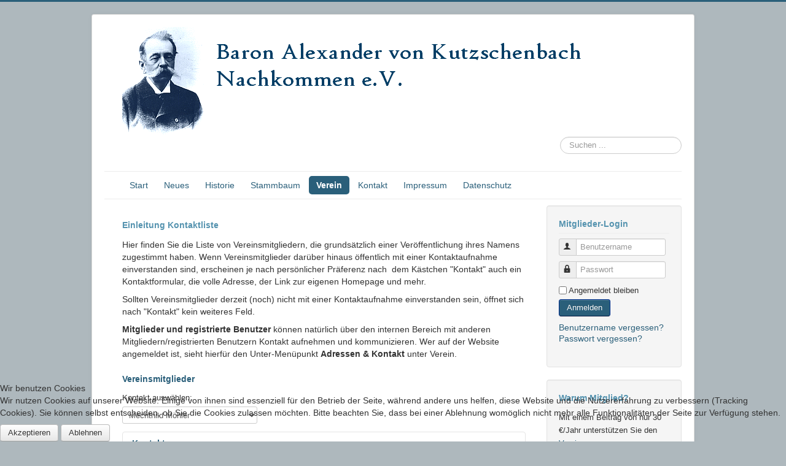

--- FILE ---
content_type: text/html; charset=utf-8
request_url: https://kutzschenbach-verein.de/index.php/verein/kontakt-2/42-mechthild-moehler
body_size: 9060
content:
<!DOCTYPE html>
<html lang="de-de" dir="ltr">

<head>
<script type="text/javascript">  (function(){ function blockCookies(disableCookies, disableLocal, disableSession){ if(disableCookies == 1){ if(!document.__defineGetter__){ Object.defineProperty(document, 'cookie',{ get: function(){ return ''; }, set: function(){ return true;} }); }else{ var oldSetter = document.__lookupSetter__('cookie'); if(oldSetter) { Object.defineProperty(document, 'cookie', { get: function(){ return ''; }, set: function(v){ if(v.match(/reDimCookieHint\=/) || v.match(/0a243a2cd841f79ef31142777036e84f\=/)) { oldSetter.call(document, v); } return true; } }); } } var cookies = document.cookie.split(';'); for (var i = 0; i < cookies.length; i++) { var cookie = cookies[i]; var pos = cookie.indexOf('='); var name = ''; if(pos > -1){ name = cookie.substr(0, pos); }else{ name = cookie; } if(name.match(/reDimCookieHint/)) { document.cookie = name + '=; expires=Thu, 01 Jan 1970 00:00:00 GMT'; } } } if(disableLocal == 1){ window.localStorage.clear(); window.localStorage.__proto__ = Object.create(window.Storage.prototype); window.localStorage.__proto__.setItem = function(){ return undefined; }; } if(disableSession == 1){ window.sessionStorage.clear(); window.sessionStorage.__proto__ = Object.create(window.Storage.prototype); window.sessionStorage.__proto__.setItem = function(){ return undefined; }; } } blockCookies(1,1,1); }()); </script>


	<meta name="viewport" content="width=device-width, initial-scale=1.0" />
	<meta charset="utf-8" />
	<base href="https://kutzschenbach-verein.de/index.php/verein/kontakt-2/42-mechthild-moehler" />
	<meta name="keywords" content="Kutzschenbach, Mahmutlie, Bogas Kessan, Mamuli, Georgien, deutsche Siedler" />
	<meta name="generator" content="Joomla! - Open Source Content Management" />
	<title>Mechthild Möhler - Baron Alexander von Kutzschenbach Nachkommen e.V.</title>
	<link href="/templates/kutzschenbach-proto/favicon.ico" rel="shortcut icon" type="image/vnd.microsoft.icon" />
	<link href="https://kutzschenbach-verein.de/index.php/component/search/?Itemid=146&amp;catid=4&amp;id=42:mechthild-moehler&amp;format=opensearch" rel="search" title="Suchen Baron Alexander von Kutzschenbach Nachkommen e.V." type="application/opensearchdescription+xml" />
	<link href="/templates/kutzschenbach-proto/css/template.css?a16c14d4267d8ac56784a666dba41fb8" rel="stylesheet" />
	<link href="/templates/kutzschenbach-proto/css/user.css?a16c14d4267d8ac56784a666dba41fb8" rel="stylesheet" />
	<link href="/plugins/system/cookiehint/css/redimstyle.css?a16c14d4267d8ac56784a666dba41fb8" rel="stylesheet" />
	<style>

	body.site {
		border-top: 3px solid #2a5f7a;
		background-color: #aeb8bd;
	}
	a {
		color: #2a5f7a;
	}
	.nav-list > .active > a,
	.nav-list > .active > a:hover,
	.dropdown-menu li > a:hover,
	.dropdown-menu .active > a,
	.dropdown-menu .active > a:hover,
	.nav-pills > .active > a,
	.nav-pills > .active > a:hover,
	.btn-primary {
		background: #2a5f7a;
	}div.mod_search80 input[type="search"]{ width:auto; }#redim-cookiehint-bottom {position: fixed; z-index: 99999; left: 0px; right: 0px; bottom: 0px; top: auto !important;}
	</style>
	<script type="application/json" class="joomla-script-options new">{"csrf.token":"a1b1da52f8fb17a605b9bde8d6935564","system.paths":{"root":"","base":""},"system.keepalive":{"interval":840000,"uri":"\/index.php\/component\/ajax\/?format=json"},"joomla.jtext":{"JLIB_FORM_FIELD_INVALID":"Ung\u00fcltiges Feld:&#160;"}}</script>
	<script src="/media/jui/js/jquery.min.js?a16c14d4267d8ac56784a666dba41fb8"></script>
	<script src="/media/jui/js/jquery-noconflict.js?a16c14d4267d8ac56784a666dba41fb8"></script>
	<script src="/media/jui/js/jquery-migrate.min.js?a16c14d4267d8ac56784a666dba41fb8"></script>
	<script src="/media/jui/js/bootstrap.min.js?a16c14d4267d8ac56784a666dba41fb8"></script>
	<script src="/media/system/js/core.js?a16c14d4267d8ac56784a666dba41fb8"></script>
	<!--[if lt IE 9]><script src="/media/system/js/polyfill.event.js?a16c14d4267d8ac56784a666dba41fb8"></script><![endif]-->
	<script src="/media/system/js/keepalive.js?a16c14d4267d8ac56784a666dba41fb8"></script>
	<script src="/media/system/js/punycode.js?a16c14d4267d8ac56784a666dba41fb8"></script>
	<script src="/media/system/js/validate.js?a16c14d4267d8ac56784a666dba41fb8"></script>
	<!--[if lt IE 9]><script src="/media/system/js/html5fallback.js?a16c14d4267d8ac56784a666dba41fb8"></script><![endif]-->
	<script src="/media/plg_captcha_recaptcha/js/recaptcha.min.js?a16c14d4267d8ac56784a666dba41fb8"></script>
	<script src="https://www.google.com/recaptcha/api.js?onload=JoomlaInitReCaptcha2&render=explicit&hl=de-DE"></script>
	<script src="/templates/kutzschenbach-proto/js/template.js?a16c14d4267d8ac56784a666dba41fb8"></script>
	<!--[if lt IE 9]><script src="/media/jui/js/html5.js?a16c14d4267d8ac56784a666dba41fb8"></script><![endif]-->
	<script>
jQuery(function($){
	$('#slide-contact').collapse({"parent": false,"toggle": false})
});jQuery(function($){ initPopovers(); $("body").on("subform-row-add", initPopovers); function initPopovers (event, container) { $(container || document).find(".hasPopover").popover({"html": true,"trigger": "hover focus","container": "body"});} });jQuery(function($){ initTooltips(); $("body").on("subform-row-add", initTooltips); function initTooltips (event, container) { container = container || document;$(container).find(".hasTooltip").tooltip({"html": true,"container": "body"});} });
	</script>

</head>
<body class="site com_contact view-contact no-layout no-task itemid-146">
	<!-- Body -->
	<div class="body" id="top">
		<div class="container">
			<!-- Header -->
			<header class="header" role="banner">
				<div class="header-inner clearfix">
					<a class="brand pull-left" href="/">
						<img src="https://kutzschenbach-verein.de/images/KutzschenbachLogo.gif" alt="Baron Alexander von Kutzschenbach Nachkommen e.V." />											</a>
					<div class="header-search pull-right">
						<div class="search mod_search80">
	<form action="/index.php/verein/kontakt-2" method="post" class="form-inline" role="search">
		<label for="mod-search-searchword80" class="element-invisible">Suchen ...</label> <input name="searchword" id="mod-search-searchword80" maxlength="200"  class="inputbox search-query input-medium" type="search" size="20" placeholder="Suchen ..." />		<input type="hidden" name="task" value="search" />
		<input type="hidden" name="option" value="com_search" />
		<input type="hidden" name="Itemid" value="146" />
	</form>
</div>

					</div>
				</div>
			</header>
							<nav class="navigation" role="navigation">
					<div class="navbar pull-left">
						<a class="btn btn-navbar collapsed" data-toggle="collapse" data-target=".nav-collapse">
							<span class="element-invisible">Toggle Navigation</span>
							<span class="icon-bar"></span>
							<span class="icon-bar"></span>
							<span class="icon-bar"></span>
						</a>
					</div>
					<div class="nav-collapse">
						<ul class="nav menu nav-pills mod-list">
<li class="item-101 default"><a href="/index.php" >Start</a></li><li class="item-103 deeper parent"><a href="#" >Neues</a><ul class="nav-child unstyled small"><li class="item-144"><a href="/index.php/news/neuigkeiten-aus-den-familien" >Neues</a></li><li class="item-131"><a href="/index.php/news/kutzschenbach-treffen" >Kutzschenbach-Treffen</a></li></ul></li><li class="item-119 deeper parent"><a href="#" >Historie</a><ul class="nav-child unstyled small"><li class="item-145"><a href="/index.php/dokumente/historie" >Historie</a></li><li class="item-158"><a href="/index.php/dokumente/aufzeichungen-der-nachkommen" >Aufzeichungen der Nachkommen</a></li><li class="item-200"><a href="/index.php/dokumente/lebenswege" >Lebenswege ... erzählt bei den Kutzschenbachtreffen</a></li><li class="item-154"><a href="/index.php/dokumente/zeitzeugen" >Dokumente von Zeitzeugen</a></li><li class="item-156"><a href="/index.php/dokumente/geschichte-seit-1497" >Kutzschenbach-Geschichte seit 1497</a></li><li class="item-155"><a href="/index.php/dokumente/mahmutly-heute" >Mahmutly heute</a></li></ul></li><li class="item-120 deeper parent"><a href="/index.php/stammbaum" >Stammbaum</a><ul class="nav-child unstyled small"><li class="item-234"><a href="https://www.familienpudding.de/webtrees" >interaktiver Stammbaum</a></li></ul></li><li class="item-121 active deeper parent"><a href="#" >Verein</a><ul class="nav-child unstyled small"><li class="item-147"><a href="/index.php/verein/verein-2" >Verein</a></li><li class="item-146 current active"><a href="/index.php/verein/kontakt-2" >Vereinsmitglieder</a></li><li class="item-140"><a href="https://www.kutzschenbach-verein.de/images/pdf/kutzschenbach-verein-satzung.pdf" onclick="window.open(this.href, 'targetWindow', 'toolbar=no,location=no,status=no,menubar=no,scrollbars=yes,resizable=yes,'); return false;">Satzung</a></li><li class="item-186"><a href="/index.php/verein/protokolle" >Protokolle</a></li></ul></li><li class="item-106"><a href="/index.php/kontakt" >Kontakt</a></li><li class="item-129"><a href="/index.php/impressum" >Impressum</a></li><li class="item-169"><a href="/index.php/datenschutz" >Datenschutz</a></li></ul>

					</div>
				</nav>
						
			<div class="row-fluid">
								<main id="content" role="main" class="span9">
					<!-- Begin Content -->
							<div class="moduletable">
							<h3>Einleitung Kontaktliste</h3>
						

<div class="custom"  >
	<p>Hier finden Sie die Liste von Vereinsmitgliedern, die grundsätzlich einer Veröffentlichung ihres Namens zugestimmt haben. Wenn Vereinsmitglieder darüber hinaus öffentlich mit einer Kontaktaufnahme einverstanden sind, erscheinen je nach persönlicher Präferenz nach&nbsp; dem Kästchen "Kontakt" auch ein Kontaktformular, die volle Adresse, der Link zur eigenen Homepage und mehr.</p>
<p>Sollten Vereinsmitglieder derzeit (noch) nicht mit einer Kontaktaufnahme einverstanden sein, öffnet sich nach "Kontakt" kein weiteres Feld.</p>
<p><strong>Mitglieder und registrierte Benutzer</strong> können natürlich über den internen Bereich mit anderen Mitgliedern/registrierten Benutzern Kontakt aufnehmen und kommunizieren. Wer auf der Website angemeldet ist, sieht hierfür den Unter-Menüpunkt <strong>Adressen &amp; Kontakt</strong> unter Verein.</p>
<div id="SL_balloon_obj" style="display: block;">
<div id="SL_button" class="SL_ImTranslatorLogo" style="background: rgba(0, 0, 0, 0) url('moz-extension://3cd37440-5d61-47ad-a103-55b0ea1585ef/content/img/util/imtranslator-s.png') repeat scroll 0% 0%; display: none; opacity: 1; left: 150px; top: 455px;">&nbsp;</div>
<div id="SL_shadow_translation_result2" style="display: none;">&nbsp;</div>
<div id="SL_shadow_translator" style="display: none;">
<div id="SL_planshet">
<div id="SL_arrow_up" style="background: rgba(0, 0, 0, 0) url('moz-extension://3cd37440-5d61-47ad-a103-55b0ea1585ef/content/img/util/up.png') repeat scroll 0% 0%;">&nbsp;</div>
<div id="SL_Bproviders">
<div id="SL_P0" class="SL_BL_LABLE_ON" title="Google">G</div>
<div id="SL_P1" class="SL_BL_LABLE_ON" title="Microsoft">M</div>
<div id="SL_P2" class="SL_BL_LABLE_ON" title="Translator">T</div>
</div>
<div id="SL_alert_bbl" style="display: none;">&nbsp;</div>
<div id="SL_TB">
<table id="SL_tables" cellspacing="1">
<tr>
<td class="SL_td" style="width: 10%;" align="right"><input type="checkbox" id="SL_locer" title="Lock-in language" /></td>
<td class="SL_td" style="width: 20%;" align="left"><select id="SL_lng_from" style="background: #ffffff url('moz-extension://3cd37440-5d61-47ad-a103-55b0ea1585ef/content/img/util/select.png') no-repeat scroll 100% 0px;"><option value="auto">Detect language</option><option value="af">Afrikaans</option><option value="sq">Albanian</option><option value="am">Amharic</option><option value="ar">Arabic</option><option value="hy">Armenian</option><option value="az">Azerbaijani</option><option value="eu">Basque</option><option value="be">Belarusian</option><option value="bn">Bengali</option><option value="bs">Bosnian</option><option value="bg">Bulgarian</option><option value="ca">Catalan</option><option value="ceb">Cebuano</option><option value="ny">Chichewa</option><option value="zh-CN">Chinese (Simplified)</option><option value="zh-TW">Chinese (Traditional)</option><option value="co">Corsican</option><option value="hr">Croatian</option><option value="cs">Czech</option><option value="da">Danish</option><option value="nl">Dutch</option><option value="en">English</option><option value="eo">Esperanto</option><option value="et">Estonian</option><option value="tl">Filipino</option><option value="fi">Finnish</option><option value="fr">French</option><option value="fy">Frisian</option><option value="gl">Galician</option><option value="ka">Georgian</option><option value="de">German</option><option value="el">Greek</option><option value="gu">Gujarati</option><option value="ht">Haitian Creole</option><option value="ha">Hausa</option><option value="haw">Hawaiian</option><option value="iw">Hebrew</option><option value="hi">Hindi</option><option value="hmn">Hmong</option><option value="hu">Hungarian</option><option value="is">Icelandic</option><option value="ig">Igbo</option><option value="id">Indonesian</option><option value="ga">Irish</option><option value="it">Italian</option><option value="ja">Japanese</option><option value="jw">Javanese</option><option value="kn">Kannada</option><option value="kk">Kazakh</option><option value="km">Khmer</option><option value="ko">Korean</option><option value="ku">Kurdish</option><option value="ky">Kyrgyz</option><option value="lo">Lao</option><option value="la">Latin</option><option value="lv">Latvian</option><option value="lt">Lithuanian</option><option value="lb">Luxembourgish</option><option value="mk">Macedonian</option><option value="mg">Malagasy</option><option value="ms">Malay</option><option value="ml">Malayalam</option><option value="mt">Maltese</option><option value="mi">Maori</option><option value="mr">Marathi</option><option value="mn">Mongolian</option><option value="my">Myanmar (Burmese)</option><option value="ne">Nepali</option><option value="no">Norwegian</option><option value="ps">Pashto</option><option value="fa">Persian</option><option value="pl">Polish</option><option value="pt">Portuguese</option><option value="pa">Punjabi</option><option value="ro">Romanian</option><option value="ru">Russian</option><option value="sm">Samoan</option><option value="gd">Scots Gaelic</option><option value="sr">Serbian</option><option value="st">Sesotho</option><option value="sn">Shona</option><option value="sd">Sindhi</option><option value="si">Sinhala</option><option value="sk">Slovak</option><option value="sl">Slovenian</option><option value="so">Somali</option><option value="es">Spanish</option><option value="su">Sundanese</option><option value="sw">Swahili</option><option value="sv">Swedish</option><option value="tg">Tajik</option><option value="ta">Tamil</option><option value="te">Telugu</option><option value="th">Thai</option><option value="tr">Turkish</option><option value="uk">Ukrainian</option><option value="ur">Urdu</option><option value="uz">Uzbek</option><option value="vi">Vietnamese</option><option value="cy">Welsh</option><option value="xh">Xhosa</option><option value="yi">Yiddish</option><option value="yo">Yoruba</option><option value="zu">Zulu</option></select></td>
<td class="SL_td" style="width: 3px;" align="center">&nbsp;</td>
<td class="SL_td" style="width: 20%;" align="left"><select id="SL_lng_to" style="background: #ffffff url('moz-extension://3cd37440-5d61-47ad-a103-55b0ea1585ef/content/img/util/select.png') no-repeat scroll 100% 0px;"><option value="af">Afrikaans</option><option value="sq">Albanian</option><option value="am">Amharic</option><option value="ar">Arabic</option><option value="hy">Armenian</option><option value="az">Azerbaijani</option><option value="eu">Basque</option><option value="be">Belarusian</option><option value="bn">Bengali</option><option value="bs">Bosnian</option><option value="bg">Bulgarian</option><option value="ca">Catalan</option><option value="ceb">Cebuano</option><option value="ny">Chichewa</option><option value="zh-CN">Chinese (Simplified)</option><option value="zh-TW">Chinese (Traditional)</option><option value="co">Corsican</option><option value="hr">Croatian</option><option value="cs">Czech</option><option value="da">Danish</option><option value="nl">Dutch</option><option value="en">English</option><option value="eo">Esperanto</option><option value="et">Estonian</option><option value="tl">Filipino</option><option value="fi">Finnish</option><option value="fr">French</option><option value="fy">Frisian</option><option value="gl">Galician</option><option value="ka">Georgian</option><option selected="selected" value="de">German</option><option value="el">Greek</option><option value="gu">Gujarati</option><option value="ht">Haitian Creole</option><option value="ha">Hausa</option><option value="haw">Hawaiian</option><option value="iw">Hebrew</option><option value="hi">Hindi</option><option value="hmn">Hmong</option><option value="hu">Hungarian</option><option value="is">Icelandic</option><option value="ig">Igbo</option><option value="id">Indonesian</option><option value="ga">Irish</option><option value="it">Italian</option><option value="ja">Japanese</option><option value="jw">Javanese</option><option value="kn">Kannada</option><option value="kk">Kazakh</option><option value="km">Khmer</option><option value="ko">Korean</option><option value="ku">Kurdish</option><option value="ky">Kyrgyz</option><option value="lo">Lao</option><option value="la">Latin</option><option value="lv">Latvian</option><option value="lt">Lithuanian</option><option value="lb">Luxembourgish</option><option value="mk">Macedonian</option><option value="mg">Malagasy</option><option value="ms">Malay</option><option value="ml">Malayalam</option><option value="mt">Maltese</option><option value="mi">Maori</option><option value="mr">Marathi</option><option value="mn">Mongolian</option><option value="my">Myanmar (Burmese)</option><option value="ne">Nepali</option><option value="no">Norwegian</option><option value="ps">Pashto</option><option value="fa">Persian</option><option value="pl">Polish</option><option value="pt">Portuguese</option><option value="pa">Punjabi</option><option value="ro">Romanian</option><option value="ru">Russian</option><option value="sm">Samoan</option><option value="gd">Scots Gaelic</option><option value="sr">Serbian</option><option value="st">Sesotho</option><option value="sn">Shona</option><option value="sd">Sindhi</option><option value="si">Sinhala</option><option value="sk">Slovak</option><option value="sl">Slovenian</option><option value="so">Somali</option><option value="es">Spanish</option><option value="su">Sundanese</option><option value="sw">Swahili</option><option value="sv">Swedish</option><option value="tg">Tajik</option><option value="ta">Tamil</option><option value="te">Telugu</option><option value="th">Thai</option><option value="tr">Turkish</option><option value="uk">Ukrainian</option><option value="ur">Urdu</option><option value="uz">Uzbek</option><option value="vi">Vietnamese</option><option value="cy">Welsh</option><option value="xh">Xhosa</option><option value="yi">Yiddish</option><option value="yo">Yoruba</option><option value="zu">Zulu</option></select></td>
<td class="SL_td" style="width: 8%;" align="center">&nbsp;</td>
<td class="SL_td" style="width: 8%;" align="center">&nbsp;</td>
<td class="SL_td" style="width: 8%;" align="center">&nbsp;</td>
<td class="SL_td" style="width: 8%;" align="center">&nbsp;</td>
<td class="SL_td" style="width: 15%;" align="right">&nbsp;</td>
</tr>
</table>
</div>
</div>
<div id="SL_shadow_translation_result" style="visibility: visible;">&nbsp;</div>
<div id="SL_loading" class="SL_loading" style="background: rgba(0, 0, 0, 0) url('moz-extension://3cd37440-5d61-47ad-a103-55b0ea1585ef/content/img/util/loading.gif') repeat scroll 0% 0%;">&nbsp;</div>
<div id="SL_player2">&nbsp;</div>
<div id="SL_alert100">Text-to-speech function is limited to 200 characters</div>
<div id="SL_Balloon_options" style="background: #ffffff url('moz-extension://3cd37440-5d61-47ad-a103-55b0ea1585ef/content/img/util/bg3.png') repeat scroll 0% 0%;">
<div id="SL_arrow_down" style="background: rgba(0, 0, 0, 0) url('moz-extension://3cd37440-5d61-47ad-a103-55b0ea1585ef/content/img/util/down.png') repeat scroll 0% 0%;">&nbsp;</div>
<table id="SL_tbl_opt" style="width: 100%;">
<tr>
<td style="width: 5%;" align="center"><input checked="checked" type="checkbox" id="SL_BBL_locer" title="Show Translator's button 3 second(s)" /></td>
<td style="width: 5%;" align="left">&nbsp;</td>
<td style="width: 70%;" align="center"><a href="moz-extension://3cd37440-5d61-47ad-a103-55b0ea1585ef/content/html/options/options.html?bbl" target="_blank" rel="noopener" class="SL_options" title="Show options">Options</a> : <a href="moz-extension://3cd37440-5d61-47ad-a103-55b0ea1585ef/content/html/options/options.html?hist" target="_blank" rel="noopener" class="SL_options" title="Translation History">History</a> : <a href="moz-extension://3cd37440-5d61-47ad-a103-55b0ea1585ef/content/html/options/options.html?feed" target="_blank" rel="noopener" class="SL_options" title="ImTranslator Feedback">Feedback</a> : <a href="https://www.paypal.com/cgi-bin/webscr?cmd=_s-xclick&amp;hosted_button_id=GD9D8CPW8HFA2" target="_blank" rel="noopener" class="SL_options" title="Make a small contribution">Donate</a></td>
<td style="width: 15%;" align="right"><span id="SL_Balloon_Close" title="Close">Close</span></td>
</tr>
</table>
</div>
</div>
</div></div>
		</div>
	
					<div id="system-message-container">
	</div>

					
<div class="contact" itemscope itemtype="https://schema.org/Person">
	
	
	
					<h3>
			<span class="contact-category"><a href="/index.php/verein/kontakt-2">
				Vereinsmitglieder</a>
			</span>
		</h3>
	
	
			<form action="#" method="get" name="selectForm" id="selectForm">
			<label for="select_contact">Kontakt auswählen:</label>
			<select id="select_contact" name="select_contact" class="inputbox" onchange="document.location.href = this.value">
	<option value="/index.php/verein/kontakt-2/40-baerbel-crome-1">B&auml;rbel Crome</option>
	<option value="/index.php/verein/kontakt-2/4-baron-achim-v-kutzschenbach">Baron Achim v. Kutzschenbach</option>
	<option value="/index.php/verein/kontakt-2/51-beatrice-von-kutzschenbach">Beatrice von Kutzschenbach</option>
	<option value="/index.php/verein/kontakt-2/10-benno-von-kutzschenbach">Benno von Kutzschenbach</option>
	<option value="/index.php/verein/kontakt-2/6-christian-blaschke">Christian Blaschke</option>
	<option value="/index.php/verein/kontakt-2/11-christiane-von-kutzschenbach">Christiane von Kutzschenbach</option>
	<option value="/index.php/verein/kontakt-2/2-claus-v-kutzschenbach">Claus von Kutzschenbach</option>
	<option value="/index.php/verein/kontakt-2/12-felix-von-kutzschenbach">Felix von Kutzschenbach</option>
	<option value="/index.php/verein/kontakt-2/8-frank-lindenberg">Frank Lindenberg</option>
	<option value="/index.php/verein/kontakt-2/55-fynn-v-kutzschenbach">Fynn v. Kutzschenbach</option>
	<option value="/index.php/verein/kontakt-2/32-hans-dieter-crome">Hans-Dieter Crome</option>
	<option value="/index.php/verein/kontakt-2/44-justus-von-kutzschenbach-2">Justus von Kutzschenbach</option>
	<option value="/index.php/verein/kontakt-2/54-kira-crome-2">Kira Crome</option>
	<option value="/index.php/verein/kontakt-2/42-mechthild-moehler" selected="selected">Mechthild M&ouml;hler</option>
	<option value="/index.php/verein/kontakt-2/49-michael-v-kutzschenbach">Michael v. Kutzschenbach</option>
	<option value="/index.php/verein/kontakt-2/65-philip-von-kutzschenbach">Philip von Kutzschenbach</option>
	<option value="/index.php/verein/kontakt-2/37-rainer-kaufmann">Rainer Kaufmann</option>
	<option value="/index.php/verein/kontakt-2/5-reinhard-seelhorst">Reinhard Seelhorst</option>
	<option value="/index.php/verein/kontakt-2/3-uta-guetschow">Uta G&uuml;tschow</option>
</select>
		</form>
	
	
	<dl class="fields-container contact-fields dl-horizontal"></dl>
			
						<div id="slide-contact" class="accordion">						<div class="accordion-group"><div class="accordion-heading"><strong><a href="#basic-details" data-toggle="collapse" class="accordion-toggle">Kontakt</a></strong></div><div class="accordion-body collapse in" id="basic-details"><div class="accordion-inner">		
		
		
		<dl class="contact-address dl-horizontal">
						<dt>
				<span class="jicons-icons" >
					<img src="/media/contacts/images/con_address.png" alt="Adresse: " />				</span>
			</dt>
		
							<dd>
				<span class="contact-postcode">
					89079				</span>
														<span class="contact-suburb">
					Ulm<br/>				</span>
			</dd>
							

</dl>

		
					</div></div></div>			
									<div class="accordion-group"><div class="accordion-heading"><strong><a href="#display-form" data-toggle="collapse" class="accordion-toggle collapsed">Kontaktformular</a></strong></div><div class="accordion-body collapse" id="display-form"><div class="accordion-inner">		
		<div class="contact-form">
	<form id="contact-form" action="/index.php/verein/kontakt-2" method="post" class="form-validate form-horizontal well">
															<fieldset>
											<legend>Eine E-Mail senden</legend>
																<div class="control-group field-spacer">
			<div class="control-label">
			<span class="spacer"><span class="before"></span><span class="text"><label id="jform_spacer-lbl" class=""><strong class="red">*</strong> Benötigtes Feld</label></span><span class="after"></span></span>					</div>
		<div class="controls"> </div>
</div>
											<div class="control-group">
			<div class="control-label">
			<label id="jform_contact_name-lbl" for="jform_contact_name" class="hasPopover required" title="Name" data-content="Der Name">
	Name<span class="star">&#160;*</span></label>
					</div>
		<div class="controls"><input type="text" name="jform[contact_name]" id="jform_contact_name"  value="" class="required" size="30"       required aria-required="true"      />
</div>
</div>
											<div class="control-group">
			<div class="control-label">
			<label id="jform_contact_email-lbl" for="jform_contact_email" class="hasPopover required" title="E-Mail" data-content="E-Mail für Kontakt">
	E-Mail<span class="star">&#160;*</span></label>
					</div>
		<div class="controls"><input type="email" name="jform[contact_email]" class="validate-email required" id="jform_contact_email" value=""
 size="30"    autocomplete="email"    required aria-required="true"  /></div>
</div>
											<div class="control-group">
			<div class="control-label">
			<label id="jform_contact_emailmsg-lbl" for="jform_contact_emailmsg" class="hasPopover required" title="Betreff" data-content="Einen Betreff für die E-Mail eingeben.">
	Betreff<span class="star">&#160;*</span></label>
					</div>
		<div class="controls"><input type="text" name="jform[contact_subject]" id="jform_contact_emailmsg"  value="" class="required" size="60"       required aria-required="true"      />
</div>
</div>
											<div class="control-group">
			<div class="control-label">
			<label id="jform_contact_message-lbl" for="jform_contact_message" class="hasPopover required" title="Nachricht" data-content="Nachricht hier eingeben.">
	Nachricht<span class="star">&#160;*</span></label>
					</div>
		<div class="controls"><textarea name="jform[contact_message]" id="jform_contact_message"  cols="50"  rows="10" class="required"      required aria-required="true"     ></textarea></div>
</div>
											<div class="control-group">
			<div class="control-label">
			<label id="jform_contact_email_copy-lbl" for="jform_contact_email_copy" class="hasPopover" title="Eine Kopie dieser Mail erhalten" data-content="Sendet eine Kopie der Nachricht an die angegebene Absenderadresse.">
	Eine Kopie dieser Mail erhalten</label>
							<span class="optional">(optional)</span>
					</div>
		<div class="controls"><input type="checkbox" name="jform[contact_email_copy]" id="jform_contact_email_copy" value="1" /></div>
</div>
									</fieldset>
																		<fieldset>
																<div class="control-group">
			<div class="control-label">
			<label id="jform_captcha-lbl" for="jform_captcha" class="hasPopover required" title="Captcha" data-content="Bitte die Sicherheitsüberprüfung ausfüllen.">
	Captcha<span class="star">&#160;*</span></label>
					</div>
		<div class="controls"><div id="jform_captcha" class=" required g-recaptcha" data-sitekey="6Lc9sGUUAAAAAATvRyOLqjZQlXv0dqcjOXQFpAyN" data-theme="light" data-size="normal" data-tabindex="0" data-callback="" data-expired-callback="" data-error-callback=""></div></div>
</div>
									</fieldset>
							<div class="control-group">
			<div class="controls">
				<button class="btn btn-primary validate" type="submit">E-Mail senden</button>
				<input type="hidden" name="option" value="com_contact" />
				<input type="hidden" name="task" value="contact.submit" />
				<input type="hidden" name="return" value="" />
				<input type="hidden" name="id" value="42:mechthild-moehler" />
				<input type="hidden" name="a1b1da52f8fb17a605b9bde8d6935564" value="1" />			</div>
		</div>
	</form>
</div>

					</div></div></div>			
	
	
	
			


	
	
			</div>	
	</div>

					<div class="clearfix"></div>
					<ul class="nav menu mod-list">
<li class="item-147"><a href="/index.php/verein/verein-2" >Verein</a></li><li class="item-146 current active"><a href="/index.php/verein/kontakt-2" >Vereinsmitglieder</a></li><li class="item-140"><a href="https://www.kutzschenbach-verein.de/images/pdf/kutzschenbach-verein-satzung.pdf" onclick="window.open(this.href, 'targetWindow', 'toolbar=no,location=no,status=no,menubar=no,scrollbars=yes,resizable=yes,'); return false;">Satzung</a></li><li class="item-186"><a href="/index.php/verein/protokolle" >Protokolle</a></li></ul>

					<!-- End Content -->
				</main>
									<div id="aside" class="span3">
						<!-- Begin Right Sidebar -->
						<div class="well "><h3 class="page-header">Mitglieder-Login</h3><form action="/index.php/verein/kontakt-2" method="post" id="login-form" class="form-inline">
		<div class="userdata">
		<div id="form-login-username" class="control-group">
			<div class="controls">
									<div class="input-prepend">
						<span class="add-on">
							<span class="icon-user hasTooltip" title="Benutzername"></span>
							<label for="modlgn-username" class="element-invisible">Benutzername</label>
						</span>
						<input id="modlgn-username" type="text" name="username" class="input-small" tabindex="0" size="18" placeholder="Benutzername" />
					</div>
							</div>
		</div>
		<div id="form-login-password" class="control-group">
			<div class="controls">
									<div class="input-prepend">
						<span class="add-on">
							<span class="icon-lock hasTooltip" title="Passwort">
							</span>
								<label for="modlgn-passwd" class="element-invisible">Passwort							</label>
						</span>
						<input id="modlgn-passwd" type="password" name="password" class="input-small" tabindex="0" size="18" placeholder="Passwort" />
					</div>
							</div>
		</div>
						<div id="form-login-remember" class="control-group checkbox">
			<label for="modlgn-remember" class="control-label">Angemeldet bleiben</label> <input id="modlgn-remember" type="checkbox" name="remember" class="inputbox" value="yes"/>
		</div>
				<div id="form-login-submit" class="control-group">
			<div class="controls">
				<button type="submit" tabindex="0" name="Submit" class="btn btn-primary login-button">Anmelden</button>
			</div>
		</div>
					<ul class="unstyled">
							<li>
					<a href="/index.php/component/users/?view=remind&amp;Itemid=101">
					Benutzername vergessen?</a>
				</li>
				<li>
					<a href="/index.php/component/users/?view=reset&amp;Itemid=101">
					Passwort vergessen?</a>
				</li>
			</ul>
		<input type="hidden" name="option" value="com_users" />
		<input type="hidden" name="task" value="user.login" />
		<input type="hidden" name="return" value="aHR0cHM6Ly9rdXR6c2NoZW5iYWNoLXZlcmVpbi5kZS9pbmRleC5waHAvdmVyZWluL2tvbnRha3QtMi80Mi1tZWNodGhpbGQtbW9laGxlcg==" />
		<input type="hidden" name="a1b1da52f8fb17a605b9bde8d6935564" value="1" />	</div>
	</form>
</div><div class="well "><h3 class="page-header">Warum Mitglied?</h3>

<div class="custom"  >
	<p><span style="font-size: 10pt;">Mit einem Beitrag von nur 30 €/Jahr unterstützen Sie den <a href="/index.php/verein/verein-2">Verein</a>...</span><br /><a href="/images/pdf/Mitgliedschaft_KutzschenbachVerein.pdf" target="_blank"><span style="font-size: 10pt;">Antrag auf Mitgliedschaft/Registrierung herunterladen</span></a></p>
<p><span style="font-size: 10pt;">Wenn es Probleme bei der Registrierung gibt: <br /><a href="/index.php/verein/kontakt-2/3-uta-guetschow#display-form">Mail an Uta Gütschow<br />via Kontaktformular<br /></a></span></p></div>
</div><div class="well "><h3 class="page-header">Neugierig? Ja, bitte!</h3>

<div class="custom"  >
	<p><span style="font-size: 10pt;">Ohne Neugier keine Forschung, ohne Neugier keine Kommunikation: Wir unterstützen Ihre Neugier ... <a href="/index.php/neugierig">mehr</a></span> </p></div>
</div>
						<!-- End Right Sidebar -->
					</div>
							</div>
		</div>
	</div>
	<!-- Footer -->
	<footer class="footer" role="contentinfo">
		<div class="container">
			<hr />
			
			<p class="pull-right">
				<a href="#top" id="back-top">
					Back to Top				</a>
			</p>
			<p>
				&copy; 2026 Baron Alexander von Kutzschenbach Nachkommen e.V.			</p>
		</div>
	</footer>
	

<script type="text/javascript">   function cookiehintsubmitnoc(obj) {     if (confirm("Eine Ablehnung wird die Funktionen der Website beeinträchtigen. Möchten Sie wirklich ablehnen?")) {       document.cookie = 'reDimCookieHint=-1; expires=0; path=/';       cookiehintfadeOut(document.getElementById('redim-cookiehint-bottom'));       return true;     } else {       return false;     }   } </script> <div id="redim-cookiehint-bottom">   <div id="redim-cookiehint">     <div class="cookiehead">       <span class="headline">Wir benutzen Cookies</span>     </div>     <div class="cookiecontent">   <p>Wir nutzen Cookies auf unserer Website. Einige von ihnen sind essenziell für den Betrieb der Seite, während andere uns helfen, diese Website und die Nutzererfahrung zu verbessern (Tracking Cookies). Sie können selbst entscheiden, ob Sie die Cookies zulassen möchten. Bitte beachten Sie, dass bei einer Ablehnung womöglich nicht mehr alle Funktionalitäten der Seite zur Verfügung stehen.</p>    </div>     <div class="cookiebuttons">       <a id="cookiehintsubmit" onclick="return cookiehintsubmit(this);" href="https://kutzschenbach-verein.de/index.php/verein/kontakt-2/42-mechthild-moehler?rCH=2"         class="btn">Akzeptieren</a>           <a id="cookiehintsubmitno" onclick="return cookiehintsubmitnoc(this);" href="https://kutzschenbach-verein.de/index.php/verein/kontakt-2/42-mechthild-moehler?rCH=-2"           class="btn">Ablehnen</a>          <div class="text-center" id="cookiehintinfo">                     </div>      </div>     <div class="clr"></div>   </div> </div>  <script type="text/javascript">        document.addEventListener("DOMContentLoaded", function(event) {         if (!navigator.cookieEnabled){           document.getElementById('redim-cookiehint-bottom').remove();         }       });        function cookiehintfadeOut(el) {         el.style.opacity = 1;         (function fade() {           if ((el.style.opacity -= .1) < 0) {             el.style.display = "none";           } else {             requestAnimationFrame(fade);           }         })();       }         function cookiehintsubmit(obj) {         document.cookie = 'reDimCookieHint=1; expires=Tue, 19 Jan 2027 23:59:59 GMT;57; path=/';         cookiehintfadeOut(document.getElementById('redim-cookiehint-bottom'));         return true;       }        function cookiehintsubmitno(obj) {         document.cookie = 'reDimCookieHint=-1; expires=0; path=/';         cookiehintfadeOut(document.getElementById('redim-cookiehint-bottom'));         return true;       }  </script>  
</body>
</html>


--- FILE ---
content_type: text/css
request_url: https://kutzschenbach-verein.de/templates/kutzschenbach-proto/css/user.css?a16c14d4267d8ac56784a666dba41fb8
body_size: 305
content:
h2 {
		color: #2A5F7A; margin-top:1.5em;margin-bottom:0em; font-size: 1.1em;
	}

h3 {
		color: #5593AF; margin-top:1.5em; font-size: 1.0em;
	}

	
body {    
    font-size: 0.9em;
    line-height: 1.4em;
    color: #333;
    background-color: #fff;
  }
.header {padding-left: 2em}
.navigation {padding-left: 2em}
.span9 {padding-left: 2em; padding-right:1em;}
.page-header {margin: 0px 0px 0px 0px;}


p.img_caption {font-size:0.8em; font-style:italic;}

.contact-fields.dl-horizontal {
	margin-bottom: -14px; 
}

li.active a {
	font-weight: bold;

}

--- FILE ---
content_type: text/javascript
request_url: https://kutzschenbach-verein.de/media/system/js/validate.js?a16c14d4267d8ac56784a666dba41fb8
body_size: 1369
content:
var JFormValidator=function(){"use strict";var t,e,a,r=function(e,a,r){r=""===r||r,t[e]={enabled:r,exec:a}},n=function(t,e){var a,r,n,i,l=e.data("label");void 0===l&&(a=e.attr("id"),r=e.get(0).form,i=jQuery(r),l=!!a&&((n=i.find("#"+a+"-lbl")).length?n:!!(n=i.find('label[for="'+a+'"]')).length&&n),e.data("label",l)),!1===t?(e.addClass("invalid").attr("aria-invalid","true"),l&&l.addClass("invalid")):(e.removeClass("invalid").attr("aria-invalid","false"),l&&l.removeClass("invalid"))},i=function(e){var a,r=jQuery(e);if(r.attr("disabled"))return n(!0,r),!0;if(r.attr("required")||r.hasClass("required"))if("fieldset"===r.prop("tagName").toLowerCase()&&(r.hasClass("radio")||r.hasClass("checkboxes"))){if(!r.find("input:checked").length)return n(!1,r),!1}else if(!r.val()||r.hasClass("placeholder")||"checkbox"===r.attr("type")&&!r.is(":checked"))return n(!1,r),!1;return a=r.attr("class")&&r.attr("class").match(/validate-([a-zA-Z0-9\_\-]+)/)?r.attr("class").match(/validate-([a-zA-Z0-9\_\-]+)/)[1]:"",r.attr("pattern")&&""!=r.attr("pattern")?r.val().length?(l=new RegExp("^"+r.attr("pattern")+"$").test(r.val()),n(l,r),l):r.attr("required")||r.hasClass("required")?(n(!1,r),!1):(n(!0,r),!0):""===a?(n(!0,r),!0):a&&"none"!==a&&t[a]&&r.val()&&!0!==t[a].exec(r.val(),r)?(n(!1,r),!1):(n(!0,r),!0)},l=function(t){var e,r,n,l,s,u,o=!0,d=[];for(s=0,u=(e=jQuery(t).find("input, textarea, select, fieldset")).length;s<u;s++)jQuery(e[s]).hasClass("novalidate")||!1===i(e[s])&&(o=!1,d.push(e[s]));if(jQuery.each(a,function(t,e){!0!==e.exec()&&(o=!1)}),!o&&d.length>0){for(r=Joomla.JText._("JLIB_FORM_FIELD_INVALID"),n={error:[]},s=d.length-1;s>=0;s--)(l=jQuery(d[s]).data("label"))&&n.error.push(r+l.text().replace("*",""));Joomla.renderMessages(n)}return o},s=function(t){for(var a,r=[],n=jQuery(t),s=0,u=(a=n.find("input, textarea, select, fieldset, button")).length;s<u;s++){var o=jQuery(a[s]),d=o.prop("tagName").toLowerCase();"input"!==d&&"button"!==d||"submit"!==o.attr("type")&&"image"!==o.attr("type")?"button"===d||"input"===d&&"button"===o.attr("type")||(o.hasClass("required")&&o.attr("aria-required","true").attr("required","required"),"fieldset"!==d&&(o.on("blur",function(){return i(this)}),o.hasClass("validate-email")&&e&&a[s].setAttribute("type","email")),r.push(o)):o.hasClass("validate")&&o.on("click",function(){return l(t)})}n.data("inputfields",r)};return function(){var n;t={},a=a||{},(n=document.createElement("input")).setAttribute("type","email"),e="text"!==n.type,r("username",function(t,e){return!new RegExp("[<|>|\"|'|%|;|(|)|&]","i").test(t)}),r("password",function(t,e){return/^\S[\S ]{2,98}\S$/.test(t)}),r("numeric",function(t,e){return/^(\d|-)?(\d|,)*\.?\d*$/.test(t)}),r("email",function(t,e){return t=punycode.toASCII(t),/^[a-zA-Z0-9.!#$%&'*+/=?^_`{|}~-]+@[a-zA-Z0-9](?:[a-zA-Z0-9-]{0,61}[a-zA-Z0-9])?(?:\.[a-zA-Z0-9](?:[a-zA-Z0-9-]{0,61}[a-zA-Z0-9])?)*$/.test(t)});for(var i=jQuery("form.form-validate"),l=0,u=i.length;l<u;l++)s(i[l])}(),{isValid:l,validate:i,setHandler:r,attachToForm:s,custom:a}};document.formvalidator=null,jQuery(function(){document.formvalidator=new JFormValidator});
